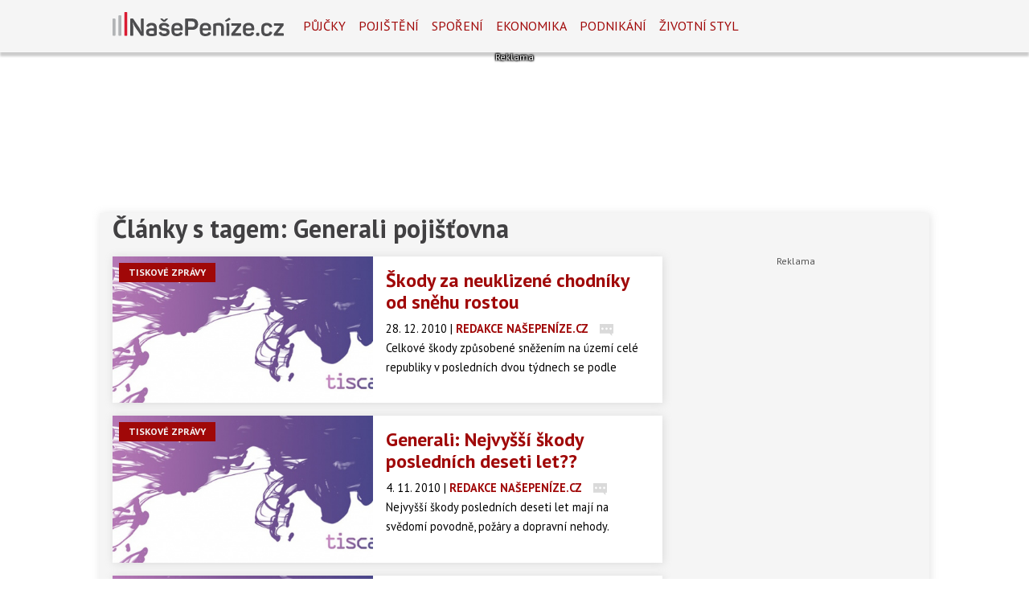

--- FILE ---
content_type: text/html; charset=utf-8
request_url: https://www.nasepenize.cz/clanky/tag/generali-pojistovna
body_size: 19283
content:
<!DOCTYPE html>
<html lang="cs" class="">
<head>
	<meta charset="UTF-8">
	<title>Články s tagem: Generali pojišťovna | NašePeníze.cz</title>
	<meta http-equiv="x-ua-compatible" content="IE=edge">
	<meta name="robots" content="index, follow, max-image-preview:large, max-snippet:-1, max-video-preview:-1">
	<meta name="viewport" content="width=device-width, initial-scale=1">
	<meta name="keywords" content="finance, kurzy, ekonomika, peníze, burza, burzy, krize, akcie, cenné papíry, krach, firmy, rozpočet, důchody, daně, finanční kalkulačky, pojištění, spoření">
	<meta name="description" content="Finance a vše co s nimi souvisí. Aktuální zprávy z ekonomiky, světa peněz a státních financí. Sledujeme burzy, akciové trhy, veřejné rozpočty, důchody i daně.">
	<meta property="og:site_name" content="NašePeníze.cz" >
	<meta property="og:title" content="Články s tagem: Generali pojišťovna | NašePeníze.cz">
	<meta property="og:description" content="Finance a vše co s nimi souvisí. Aktuální zprávy z ekonomiky, světa peněz a státních financí. Sledujeme burzy, akciové trhy, veřejné rozpočty, důchody i daně.">
	<meta property="og:type" content="website">
	<meta property="og:url" content="https://www.nasepenize.cz/clanky/tag/generali-pojistovna">
	<meta property="og:image" content="https://www.nasepenize.cz/public/images/nasepenize-fb-share.jpg">
	<meta property="og:image:secure_url" content="https://www.nasepenize.cz/public/images/nasepenize-fb-share.jpg">
	<meta property="og:image:width" content="1024" >
	<meta property="og:image:height" content="576" >
    <meta property="og:image:type" content="image/jpeg">
	<meta property="og:locale" content="cs_CZ">
	<meta name="twitter:site" content="NašePeníze.cz">
	<meta name="twitter:creator" content="NašePeníze.cz">
	<link rel="hub" href="https://feeds.feedburner.com/">
	<link rel="alternate" type="application/rss+xml" title="NašePeníze.cz RSS Feed" href="https://feeds.feedburner.com/tiscali-nasepenize">
	<link rel="canonical" href="https://www.nasepenize.cz/clanky/tag/generali-pojistovna">
	<link rel="stylesheet" href="https://www.nasepenize.cz/public/assets/app.min.css?v0.0.49">
	<script defer 
		id="app-bundle" 
		data-environment="production" 
		data-version="v0.0.49" 
		src="https://www.nasepenize.cz/public/assets/app.min.js?v0.0.49">
	</script>
	
<script>
	window.TISCALI_NAV_SETTINGS = {
		mobileScrollDownHide: true,
		user: {
			service: "nasepenize",
		},
	};
</script>

	<link href="https://fonts.googleapis.com/css?family=Overpass&amp;subset=latin-ext" rel="stylesheet">
<link rel="stylesheet" href="//cdn-static.tiscali.cz/tiscali-nav/tiscali-nav.css?v1753173633161">
<script src="//cdn-static.tiscali.cz/tiscali-nav/tiscali-nav.js?v1753173633161" defer></script>
	<meta name="theme-color" content="#ffffff">
	<link rel="previewimage" href="https://www.nasepenize.cz/public/images/nasepenize-fb-share.jpg">
	
		<script>
			Object.defineProperty(window, "tsVideoConfig", { value: {}, configurable: false });
			Object.defineProperties(window.tsVideoConfig, {
				dispatcherUrl: {
					value: "https://holly.tiscali.cz/api/video_dispatcher/",
					configurable: false,
					writable: false,
				},
				relatedUrl: {
					value: "https://holly.tiscali.cz/api/video_dispatcher/?more=1&category={{category}}&orderBy=published",
					configurable: false,
					writable: false,
				},
				visitVideoUrl: {
					value: "https://holly.tiscali.cz/api/video_visit/",
					configurable: false,
					writable: false,
				},
				adTagUrl: {
					value: undefined,
					configurable: false,
					writable: false,
				},
				blankAdTagUrl: {
					value: undefined,
					configurable: false,
					writable: false,
				},
				showAdvert: {
					value: true,
					configurable: false,
					writable: false,
				},
			});
		</script>
		
	
	<link rel="shortcut icon" type="image/x-icon" href="https://hp.timg.cz/img/fav/nasepenize/favicon.ico" />
	<meta name="msapplication-TileColor" content="#FFFFFF" />
	


	
	
		<meta property="fb:app_id" content="129867660376393">
		<meta property="fb:page_id" content="119778841394355">
	

	
	<script>
		(function(i,s,o,g,r,a,m){i['GoogleAnalyticsObject']=r;i[r]=i[r]||function(){
		(i[r].q=i[r].q||[]).push(arguments)},i[r].l=1*new Date();a=s.createElement(o),
		m=s.getElementsByTagName(o)[0];a.async=1;a.src=g;m.parentNode.insertBefore(a,m)
		})(window,document,'script','//www.google-analytics.com/analytics.js','ga');

		ga('create', 'UA-1385352-4', 'auto');
		ga('require', 'displayfeatures');
		ga('send', 'pageview');
	</script>
	
	<script async src="https://www.googletagmanager.com/gtag/js?id=G-ZCCQNLX6DG"></script>
	<script>
		window.dataLayer = window.dataLayer || [];
		function gtag(){dataLayer.push(arguments);}
		gtag('js', new Date());
		gtag('config', 'G-ZCCQNLX6DG');
	</script>
	

	<script src="https://cdn-static.tiscali.cz/general/ga-events.js?v0.0.53"></script>

	<script>(function(){/*

	Copyright The Closure Library Authors.
	SPDX-License-Identifier: Apache-2.0
	*/
	'use strict';var g=function(a){var b=0;return function(){return b<a.length?{done:!1,value:a[b++]}:{done:!0}}},l=this||self,m=/^[\w+/_-]+[=]{0,2}$/,p=null,q=function(){},r=function(a){var b=typeof a;if("object"==b)if(a){if(a instanceof Array)return"array";if(a instanceof Object)return b;var c=Object.prototype.toString.call(a);if("[object Window]"==c)return"object";if("[object Array]"==c||"number"==typeof a.length&&"undefined"!=typeof a.splice&&"undefined"!=typeof a.propertyIsEnumerable&&!a.propertyIsEnumerable("splice"))return"array";
	if("[object Function]"==c||"undefined"!=typeof a.call&&"undefined"!=typeof a.propertyIsEnumerable&&!a.propertyIsEnumerable("call"))return"function"}else return"null";else if("function"==b&&"undefined"==typeof a.call)return"object";return b},u=function(a,b){function c(){}c.prototype=b.prototype;a.prototype=new c;a.prototype.constructor=a};var v=function(a,b){Object.defineProperty(l,a,{configurable:!1,get:function(){return b},set:q})};var y=function(a,b){this.b=a===w&&b||"";this.a=x},x={},w={};var aa=function(a,b){a.src=b instanceof y&&b.constructor===y&&b.a===x?b.b:"type_error:TrustedResourceUrl";if(null===p)b:{b=l.document;if((b=b.querySelector&&b.querySelector("script[nonce]"))&&(b=b.nonce||b.getAttribute("nonce"))&&m.test(b)){p=b;break b}p=""}b=p;b&&a.setAttribute("nonce",b)};var z=function(){return Math.floor(2147483648*Math.random()).toString(36)+Math.abs(Math.floor(2147483648*Math.random())^+new Date).toString(36)};var A=function(a,b){b=String(b);"application/xhtml+xml"===a.contentType&&(b=b.toLowerCase());return a.createElement(b)},B=function(a){this.a=a||l.document||document};B.prototype.appendChild=function(a,b){a.appendChild(b)};var C=function(a,b,c,d,e,f){try{var k=a.a,h=A(a.a,"SCRIPT");h.async=!0;aa(h,b);k.head.appendChild(h);h.addEventListener("load",function(){e();d&&k.head.removeChild(h)});h.addEventListener("error",function(){0<c?C(a,b,c-1,d,e,f):(d&&k.head.removeChild(h),f())})}catch(n){f()}};var ba=l.atob("aHR0cHM6Ly93d3cuZ3N0YXRpYy5jb20vaW1hZ2VzL2ljb25zL21hdGVyaWFsL3N5c3RlbS8xeC93YXJuaW5nX2FtYmVyXzI0ZHAucG5n"),ca=l.atob("WW91IGFyZSBzZWVpbmcgdGhpcyBtZXNzYWdlIGJlY2F1c2UgYWQgb3Igc2NyaXB0IGJsb2NraW5nIHNvZnR3YXJlIGlzIGludGVyZmVyaW5nIHdpdGggdGhpcyBwYWdlLg=="),da=l.atob("RGlzYWJsZSBhbnkgYWQgb3Igc2NyaXB0IGJsb2NraW5nIHNvZnR3YXJlLCB0aGVuIHJlbG9hZCB0aGlzIHBhZ2Uu"),ea=function(a,b,c){this.b=a;this.f=new B(this.b);this.a=null;this.c=[];this.g=!1;this.i=b;this.h=c},F=function(a){if(a.b.body&&!a.g){var b=
	function(){D(a);l.setTimeout(function(){return E(a,3)},50)};C(a.f,a.i,2,!0,function(){l[a.h]||b()},b);a.g=!0}},D=function(a){for(var b=G(1,5),c=0;c<b;c++){var d=H(a);a.b.body.appendChild(d);a.c.push(d)}b=H(a);b.style.bottom="0";b.style.left="0";b.style.position="fixed";b.style.width=G(100,110).toString()+"%";b.style.zIndex=G(2147483544,2147483644).toString();b.style["background-color"]=I(249,259,242,252,219,229);b.style["box-shadow"]="0 0 12px #888";b.style.color=I(0,10,0,10,0,10);b.style.display=
	"flex";b.style["justify-content"]="center";b.style["font-family"]="Roboto, Arial";c=H(a);c.style.width=G(80,85).toString()+"%";c.style.maxWidth=G(750,775).toString()+"px";c.style.margin="24px";c.style.display="flex";c.style["align-items"]="flex-start";c.style["justify-content"]="center";d=A(a.f.a,"IMG");d.className=z();d.src=ba;d.style.height="24px";d.style.width="24px";d.style["padding-right"]="16px";var e=H(a),f=H(a);f.style["font-weight"]="bold";f.textContent=ca;var k=H(a);k.textContent=da;J(a,
	e,f);J(a,e,k);J(a,c,d);J(a,c,e);J(a,b,c);a.a=b;a.b.body.appendChild(a.a);b=G(1,5);for(c=0;c<b;c++)d=H(a),a.b.body.appendChild(d),a.c.push(d)},J=function(a,b,c){for(var d=G(1,5),e=0;e<d;e++){var f=H(a);b.appendChild(f)}b.appendChild(c);c=G(1,5);for(d=0;d<c;d++)e=H(a),b.appendChild(e)},G=function(a,b){return Math.floor(a+Math.random()*(b-a))},I=function(a,b,c,d,e,f){return"rgb("+G(Math.max(a,0),Math.min(b,255)).toString()+","+G(Math.max(c,0),Math.min(d,255)).toString()+","+G(Math.max(e,0),Math.min(f,
	255)).toString()+")"},H=function(a){a=A(a.f.a,"DIV");a.className=z();return a},E=function(a,b){0>=b||null!=a.a&&0!=a.a.offsetHeight&&0!=a.a.offsetWidth||(fa(a),D(a),l.setTimeout(function(){return E(a,b-1)},50))},fa=function(a){var b=a.c;var c="undefined"!=typeof Symbol&&Symbol.iterator&&b[Symbol.iterator];b=c?c.call(b):{next:g(b)};for(c=b.next();!c.done;c=b.next())(c=c.value)&&c.parentNode&&c.parentNode.removeChild(c);a.c=[];(b=a.a)&&b.parentNode&&b.parentNode.removeChild(b);a.a=null};var ia=function(a,b,c,d,e){var f=ha(c),k=function(n){n.appendChild(f);l.setTimeout(function(){f?(0!==f.offsetHeight&&0!==f.offsetWidth?b():a(),f.parentNode&&f.parentNode.removeChild(f)):a()},d)},h=function(n){document.body?k(document.body):0<n?l.setTimeout(function(){h(n-1)},e):b()};h(3)},ha=function(a){var b=document.createElement("div");b.className=a;b.style.width="1px";b.style.height="1px";b.style.position="absolute";b.style.left="-10000px";b.style.top="-10000px";b.style.zIndex="-10000";return b};var K={},L=null;var M=function(){},N="function"==typeof Uint8Array,O=function(a,b){a.b=null;b||(b=[]);a.j=void 0;a.f=-1;a.a=b;a:{if(b=a.a.length){--b;var c=a.a[b];if(!(null===c||"object"!=typeof c||Array.isArray(c)||N&&c instanceof Uint8Array)){a.g=b-a.f;a.c=c;break a}}a.g=Number.MAX_VALUE}a.i={}},P=[],Q=function(a,b){if(b<a.g){b+=a.f;var c=a.a[b];return c===P?a.a[b]=[]:c}if(a.c)return c=a.c[b],c===P?a.c[b]=[]:c},R=function(a,b,c){a.b||(a.b={});if(!a.b[c]){var d=Q(a,c);d&&(a.b[c]=new b(d))}return a.b[c]};
	M.prototype.h=N?function(){var a=Uint8Array.prototype.toJSON;Uint8Array.prototype.toJSON=function(){var b;void 0===b&&(b=0);if(!L){L={};for(var c="ABCDEFGHIJKLMNOPQRSTUVWXYZabcdefghijklmnopqrstuvwxyz0123456789".split(""),d=["+/=","+/","-_=","-_.","-_"],e=0;5>e;e++){var f=c.concat(d[e].split(""));K[e]=f;for(var k=0;k<f.length;k++){var h=f[k];void 0===L[h]&&(L[h]=k)}}}b=K[b];c=[];for(d=0;d<this.length;d+=3){var n=this[d],t=(e=d+1<this.length)?this[d+1]:0;h=(f=d+2<this.length)?this[d+2]:0;k=n>>2;n=(n&
	3)<<4|t>>4;t=(t&15)<<2|h>>6;h&=63;f||(h=64,e||(t=64));c.push(b[k],b[n],b[t]||"",b[h]||"")}return c.join("")};try{return JSON.stringify(this.a&&this.a,S)}finally{Uint8Array.prototype.toJSON=a}}:function(){return JSON.stringify(this.a&&this.a,S)};var S=function(a,b){return"number"!==typeof b||!isNaN(b)&&Infinity!==b&&-Infinity!==b?b:String(b)};M.prototype.toString=function(){return this.a.toString()};var T=function(a){O(this,a)};u(T,M);var U=function(a){O(this,a)};u(U,M);var ja=function(a,b){this.c=new B(a);var c=R(b,T,5);c=new y(w,Q(c,4)||"");this.b=new ea(a,c,Q(b,4));this.a=b},ka=function(a,b,c,d){b=new T(b?JSON.parse(b):null);b=new y(w,Q(b,4)||"");C(a.c,b,3,!1,c,function(){ia(function(){F(a.b);d(!1)},function(){d(!0)},Q(a.a,2),Q(a.a,3),Q(a.a,1))})};var la=function(a,b){V(a,"internal_api_load_with_sb",function(c,d,e){ka(b,c,d,e)});V(a,"internal_api_sb",function(){F(b.b)})},V=function(a,b,c){a=l.btoa(a+b);v(a,c)},W=function(a,b,c){for(var d=[],e=2;e<arguments.length;++e)d[e-2]=arguments[e];e=l.btoa(a+b);e=l[e];if("function"==r(e))e.apply(null,d);else throw Error("API not exported.");};var X=function(a){O(this,a)};u(X,M);var Y=function(a){this.h=window;this.a=a;this.b=Q(this.a,1);this.f=R(this.a,T,2);this.g=R(this.a,U,3);this.c=!1};Y.prototype.start=function(){ma();var a=new ja(this.h.document,this.g);la(this.b,a);na(this)};
	var ma=function(){var a=function(){if(!l.frames.googlefcPresent)if(document.body){var b=document.createElement("iframe");b.style.display="none";b.style.width="0px";b.style.height="0px";b.style.border="none";b.style.zIndex="-1000";b.style.left="-1000px";b.style.top="-1000px";b.name="googlefcPresent";document.body.appendChild(b)}else l.setTimeout(a,5)};a()},na=function(a){var b=Date.now();W(a.b,"internal_api_load_with_sb",a.f.h(),function(){var c;var d=a.b,e=l[l.btoa(d+"loader_js")];if(e){e=l.atob(e);
	e=parseInt(e,10);d=l.btoa(d+"loader_js").split(".");var f=l;d[0]in f||"undefined"==typeof f.execScript||f.execScript("var "+d[0]);for(;d.length&&(c=d.shift());)d.length?f[c]&&f[c]!==Object.prototype[c]?f=f[c]:f=f[c]={}:f[c]=null;c=Math.abs(b-e);c=1728E5>c?0:c}else c=-1;0!=c&&(W(a.b,"internal_api_sb"),Z(a,Q(a.a,6)))},function(c){Z(a,c?Q(a.a,4):Q(a.a,5))})},Z=function(a,b){a.c||(a.c=!0,a=new l.XMLHttpRequest,a.open("GET",b,!0),a.send())};(function(a,b){l[a]=function(c){for(var d=[],e=0;e<arguments.length;++e)d[e-0]=arguments[e];l[a]=q;b.apply(null,d)}})("__d3lUW8vwsKlB__",function(a){"function"==typeof window.atob&&(a=window.atob(a),a=new X(a?JSON.parse(a):null),(new Y(a)).start())});}).call(this);

	window.__d3lUW8vwsKlB__("[base64]");</script>
	<script async src="//pahtmb.tech/c/nasepenize.cz.js"></script>



	
		<script async defer src="https://cdn.performax.cz/yi/openwrap/openwrap_4228_tiscali.js"></script>
	
</head>
<body class="" style="background: #fff;">


<header class="header">
	
		
			

<div class="fixed-top main-menu mh-100 " id="main-menu">
	<nav
		class="navbar navbar-expand-xl navbar-light noselect bg-content">
		<div class="container-fluid">
			
	<h1 class="home-btn navbar-brand order-0">
	<a href="https://www.nasepenize.cz/" class="home-link" title="NašePeníze.cz">
		<svg xmlns="http://www.w3.org/2000/svg" xml:space="preserve" height="30" 
		style="shape-rendering:geometricPrecision; text-rendering:geometricPrecision; image-rendering:optimizeQuality; fill-rule:evenodd; clip-rule:evenodd"
		viewBox="0 0 317.23 44.62" xmlns:xlink="http://www.w3.org/1999/xlink" class="logo mb-1"><g id="svg-logo-nasepenize">
			<path fill="#b2b4b6" d="M1.13 12h2.92a1.42 1.42 0 011.42 1.42v29.11a1.42 1.42 0 01-1.42 1.42H1.42A1.42 1.42 0 010 42.53v-29.4A1.13 1.13 0 011.13 12zM12.07 6H15a1.42 1.42 0 011.4 1.42v35.11a1.42 1.42 0 01-1.4 1.42h-2.65a1.42 1.42 0 01-1.42-1.42V7.13A1.13 1.13 0 0112.07 6z"/>
			<path fill="#da1b32" d="M23 0h2.92a1.42 1.42 0 011.42 1.42v41.11a1.42 1.42 0 01-1.42 1.42h-2.63a1.42 1.42 0 01-1.42-1.42V1.13A1.13 1.13 0 0123 0z"/>
			<path fill="#4d4d4f" d="M57.87 13.53v28.89c0 1.12-.36 1.53-1.53 1.53h-2.56a1.45 1.45 0 01-1.49-.77l-11-16.29a44.62 44.62 0 01-3.69-7.56h-.27a56.41 56.41 0 011 9v14.09c0 1.12-.41 1.53-1.53 1.53h-2.42c-1.17 0-1.57-.41-1.57-1.53V13.53c0-1.13.4-1.53 1.57-1.53H37a1.55 1.55 0 011.48.72l10.94 16.2a44.41 44.41 0 013.78 7.65h.27a56 56 0 01-1-9.09V13.53c0-1.13.4-1.53 1.53-1.53h2.38c1.13 0 1.49.4 1.49 1.53zM72.26 20c7.38 0 9.63 4 9.63 9.27v11.62c0 1.57-.36 2-1.62 2.56a21.78 21.78 0 01-8.1 1.17c-8 0-10-2.61-10-7.29 0-5.4 3-7.24 10.21-7.24 1.76 0 3.56.18 4.32.22v-1.26c0-2.83-1.12-4.45-4.5-4.45-2.25 0-3.78.72-4.72 2.16-.63.94-.9 1.08-1.94.67l-1.8-.76c-1-.45-1.3-1-.76-2 1.5-2.95 4.6-4.67 9.28-4.67zm-.49 14.4c-3.42 0-4.32 1.08-4.32 2.93s.72 3 4.23 3a21.56 21.56 0 004.5-.36c.36-.13.49-.22.49-.63v-4.75c-.94-.05-3.15-.23-4.9-.23zM95.28 20c5.22 0 8.19 1.89 9.63 4.82.54 1 .27 1.57-.72 2l-2 .81c-1 .45-1.3.32-1.89-.63-.76-1.35-2-2.34-4.86-2.34s-4.23.81-4.23 2.43c0 2.12 1.8 2.48 5.27 2.79 5.35.54 9.18 1.76 9.18 7.25 0 4.41-3.33 7.51-9.72 7.51-5.31 0-8.69-1.93-10-5.44-.36-1-.13-1.53.9-1.89l2-.63c.9-.32 1.39-.18 1.84.85C91.36 39.27 93 40 95.73 40c3.19 0 4.77-.9 4.77-2.66 0-2.11-1.76-2.52-5.4-2.88-4.41-.46-9.1-1.4-9.1-7.25 0-4.28 3.07-7.21 9.28-7.21zm7-7l-4.14 4c-1.02 1-1.29 1-2.23 1h-.5A2.5 2.5 0 0193 17l-4.14-4c-.45-.49-.45-1 .59-1h1.71c1 0 1.3.05 1.93.72L95.55 15l2.34-2.3c.54-.63.94-.72 2-.72h1.8c1.06.02 1.1.47.61 1.02zM119.65 20c7.16 0 10.4 4.14 10.4 9.32V32c0 1.17-.45 1.94-2 1.94h-13.62v1.66c0 2.93 1.85 4.5 5.13 4.5 2.66 0 4.37-.9 5.31-2.38.72-1 1.22-1.13 2.3-.54l1.57.85c1 .5 1.17 1.26.54 2.25-1.62 2.66-4.63 4.32-9.72 4.32-7.38 0-10.35-4.09-10.35-9.63v-5.29c0-6.25 3.65-9.68 10.44-9.68zm0 4.41c-3.37 0-5.22 1.67-5.22 4.59v1h10.4v-1c0-3-1.76-4.63-5.18-4.63zM158.55 22.44c0 6.52-4.09 10.39-10.62 10.39h-7.83v9.59c0 1.12-.4 1.53-1.52 1.53H136c-1.17 0-1.58-.41-1.58-1.53V13.53c0-1.13.41-1.53 1.58-1.53h11.92c6.49 0 10.63 3.91 10.63 10.44zm-5.94 0c0-3.24-1.93-5.18-5.22-5.18h-7.29v10.31h7.29c3.29 0 5.22-1.89 5.22-5.13zM172.13 20c7.16 0 10.4 4.14 10.4 9.32V32c0 1.17-.45 1.94-2 1.94h-13.61v1.66c0 2.93 1.84 4.5 5.13 4.5 2.65 0 4.36-.9 5.3-2.38.73-1 1.22-1.13 2.3-.54l1.57.85c1 .5 1.17 1.26.54 2.25-1.62 2.66-4.63 4.32-9.71 4.32-7.38 0-10.35-4.09-10.35-9.63v-5.29c0-6.25 3.64-9.68 10.43-9.68zm0 4.41c-3.37 0-5.21 1.67-5.21 4.59v1h10.39v-1c0-3-1.76-4.63-5.18-4.63zM197.06 20c6.39 0 9.36 3.33 9.36 9.05v13.5c0 1-.36 1.4-1.39 1.4h-2.48c-1 0-1.35-.36-1.35-1.4V29.14c0-3-1.62-4.41-4.9-4.41a15.9 15.9 0 00-4.32.59.47.47 0 00-.32.45v16.78c0 1-.31 1.4-1.35 1.4h-2.47c-1 0-1.4-.36-1.4-1.4V24.06a2.25 2.25 0 011.76-2.57 23 23 0 018.86-1.49zM217.1 11.28l1.17 1.44c.63.81.68 1.17-.22 1.53l-6.75 3.24c-.86.36-1.4.45-1.76 0l-.63-.81c-.58-.76-.58-1.08.09-1.48l5.58-4c.86-.55 1.8-.78 2.52.08zM216.2 22v20.55c0 1-.31 1.4-1.35 1.4h-2.47c-1 0-1.4-.36-1.4-1.4V22c0-1 .36-1.35 1.4-1.35h2.47c1.04-.01 1.35.35 1.35 1.35zM238.46 40.62v1.93c0 1-.32 1.4-1.35 1.4h-15.75c-1 0-1.4-.36-1.4-1.4v-1.93a1.63 1.63 0 01.5-1.4l11-13.86h-9.9c-1 0-1.39-.36-1.39-1.39V22c0-1 .36-1.35 1.39-1.35h15.3c1 0 1.35.31 1.35 1.35v2a1.94 1.94 0 01-.49 1.48l-11.1 13.74h10.49c1.03 0 1.35.36 1.35 1.4zM252 20c7.15 0 10.39 4.14 10.39 9.32V32c0 1.17-.45 1.94-2 1.94h-13.66v1.66c0 2.93 1.84 4.5 5.13 4.5 2.65 0 4.36-.9 5.31-2.38.72-1 1.21-1.13 2.29-.54l1.58.85c1 .5 1.17 1.26.54 2.25-1.62 2.66-4.64 4.32-9.72 4.32-7.38 0-10.35-4.09-10.35-9.63v-5.29c0-6.25 3.64-9.68 10.49-9.68zm0 4.41c-3.38 0-5.22 1.67-5.22 4.59v1h10.39v-1c-.05-3-1.8-4.63-5.17-4.63zM272 41v.4c0 2.21-.67 2.88-2.87 2.88h-.32c-2.2 0-2.88-.67-2.88-2.88V41c0-2.16.68-2.88 2.88-2.88h.32c2.2-.02 2.87.7 2.87 2.88zM286 20c5.35 0 8.5 2.52 9.63 5.9.36 1.12 0 1.62-1 2l-2 .63c-1.08.45-1.58.14-2-.94-.72-1.89-2.25-3-4.91-3-3.24 0-4.9 1.58-4.9 4.41v6.66c0 2.79 1.66 4.41 4.9 4.41 2.61 0 4.19-1.17 4.91-3.1.4-1.08.9-1.26 2-.9l2 .58c1 .41 1.4.9 1 2-1.49 3.82-4.59 6-10 6-6.84 0-9.94-3.51-9.94-9.22v-6.24C275.62 23.47 278.9 20 286 20zM317.23 40.62v1.93c0 1-.31 1.4-1.35 1.4h-15.75c-1 0-1.39-.36-1.39-1.4v-1.93a1.65 1.65 0 01.49-1.4l11-13.86h-9.9c-1 0-1.4-.36-1.4-1.39V22c0-1 .36-1.35 1.4-1.35h15.3c1 0 1.35.31 1.35 1.35v2a1.91 1.91 0 01-.5 1.48L305.4 39.22h10.48c1.04 0 1.35.36 1.35 1.4z"/>
		</g></svg>
	</a>
	<span class="logo-alt">Články s tagem: Generali pojišťovna | NašePeníze.cz</span>
</h1>


			<div class="mr-auto me-auto order-1 order-xl-2"></div>

			
			<form id="nav-search-form" action="https://www.nasepenize.cz/hledani/" method="GET" autocomplete="off"
				class="search-form form-inline">
				<div class="form-group m-0 search-bar mr-3 me-3">
					<input type="text" class="form-control w-100 search-input" name="q"
						placeholder="Zadejte hledaný výraz..." value="">
					<ul class="search-autocomplete d-none" data-suggest-url="https://www.nasepenize.cz/hledani/ajax/suggest/">
					</ul>
				</div>
			</form>
			<button class="search-btn btn-nav navbar-toggler d-block invisible order-4 order-xl-5 ga-click" type="button"
				aria-controls="nav-search-form" aria-expanded="false" aria-label="Přepnout hledání" data-ga-category="navigation" 
				data-ga-action="nav-search-toggle">
				
					<svg class="search-logo" xmlns="http://www.w3.org/2000/svg" fill-rule="evenodd" clip-rule="evenodd" image-rendering="optimizeQuality" shape-rendering="geometricPrecision" text-rendering="geometricPrecision" viewBox="0 0 937 937">
  <defs/>
  <path class="search-logo-path" fill="#ccc" d="M602 526l175 176-5 9c-14 28-37 52-65 65l-9 5-175-174c-37 23-79 35-123 35-130 0-236-106-236-236s106-236 236-236 236 106 236 236c0 42-11 84-33 120zm-59-119c0-79-64-144-144-144-79 0-144 64-144 144 0 79 64 144 144 144 79 0 144-64 144-144z"/>
  <path fill="none" d="M0 0h937v937H0z"/>
</svg>

					<svg class="close-logo" xmlns="http://www.w3.org/2000/svg" fill-rule="evenodd" clip-rule="evenodd" image-rendering="optimizeQuality" shape-rendering="geometricPrecision" text-rendering="geometricPrecision" viewBox="0 0 625 625">
  <defs/>
  <path class="close-logo-path" fill="#ccc" d="M256 313l-99-99 5-10c9-18 24-33 42-42l10-5 100 100 100-100 10 5c18 9 33 24 42 42l5 10-99 99 99 99-5 10c-9 18-24 33-42 42l-10 5-100-100-100 100-10-5c-18-9-33-24-42-42l-5-10 99-99z"/>
  <path fill="none" d="M0 0h625v625H0z"/>
</svg>

				
			</button>
			

			
	
			<button class="user-btn dropdown-toggle btn-nav d-block invisible navbar-toggler order-4 order-xl-5 ga-click" type="button"
				data-toggle="collapse" data-bs-toggle="collapse" data-target="#tiscali-user" data-bs-target="#tiscali-user" aria-controls="tiscali-user" aria-expanded="false"
				aria-label="Přepnout navigaci" data-ga-category="navigation" data-ga-action="nav-user-toggle">
				<svg class="user-logo" xmlns="http://www.w3.org/2000/svg" fill-rule="evenodd" clip-rule="evenodd" image-rendering="optimizeQuality" shape-rendering="geometricPrecision" text-rendering="geometricPrecision" viewBox="0 0 2494 2494">
  <defs/>
  <path class="user-logo-path" fill="#ccc" d="M773 830c0-262 213-474 474-474 262 0 474 213 474 474 0 262-213 474-474 474-262 0-474-213-474-474zM457 2119c0-388 355-703 791-703s791 315 791 703c-511 26-1069 26-1580 0h-2z"/>
  <path fill="none" d="M0 0h2494v2494H0z"/>
</svg>

			</button>
			


			<button class="navbar-toggler main-toggler order-last order-last btn-nav collapsed invisible ga-click" type="button" data-toggle="collapse" data-bs-toggle="collapse"
				data-target="#navbar-target" data-bs-target="#navbar-target" aria-controls="navbar-target" aria-expanded="false" aria-label="Toggle navigation" 
				data-ga-category="navigation" data-ga-action="nav-menu-toggle">
				
					<svg class="hamburger-logo" xmlns="http://www.w3.org/2000/svg" fill-rule="evenodd" clip-rule="evenodd" image-rendering="optimizeQuality" shape-rendering="geometricPrecision" text-rendering="geometricPrecision" viewBox="0 0 1073 1073">
  <defs/>
  <path class="hamburger-logo-path" fill="#ccc" d="M198 706c-11 37-11 77 0 113h676c11-37 11-77 0-113H198zm0-226c-11 37-11 77 0 113h676c11-37 11-77 0-113H198zm0-226c-11 37-11 77 0 113h676c11-37 11-77 0-113H198z"/>
  <path fill="none" d="M0 0h1073v1073H0z"/>
</svg>

					<svg class="close-logo" xmlns="http://www.w3.org/2000/svg" fill-rule="evenodd" clip-rule="evenodd" image-rendering="optimizeQuality" shape-rendering="geometricPrecision" text-rendering="geometricPrecision" viewBox="0 0 625 625">
  <defs/>
  <path class="close-logo-path" fill="#ccc" d="M256 313l-99-99 5-10c9-18 24-33 42-42l10-5 100 100 100-100 10 5c18 9 33 24 42 42l5 10-99 99 99 99-5 10c-9 18-24 33-42 42l-10 5-100-100-100 100-10-5c-18-9-33-24-42-42l-5-10 99-99z"/>
  <path fill="none" d="M0 0h625v625H0z"/>
</svg>

				
			</button>

			<button class="tiscali-dropdown-btn dropdown-toggle btn-nav d-block invisible navbar-toggler order-4 order-xl-5 ga-click"
				type="button" data-toggle="collapse" data-bs-toggle="collapse" data-target="#tiscali-nav" data-bs-target="#tiscali-nav" aria-controls="tiscali-nav" aria-expanded="false" 
				aria-label="Přepnout navigaci" data-ga-category="navigation" data-ga-action="nav-sites-toggle">
				<svg class="tiscali-logo" xmlns="http://www.w3.org/2000/svg" fill-rule="evenodd" clip-rule="evenodd" image-rendering="optimizeQuality" shape-rendering="geometricPrecision" text-rendering="geometricPrecision" viewBox="0 0 3764 3764">
  <defs/>
  <path class="tiscali-logo-path" fill="#ccc" d="M986 510h653c-6 16-11 32-15 49l-85 317-55-15c-33-9-67-16-100-22h-4c-145-18-250 48-288 190-51 192 88 296 257 341l55 15-256 955c-24 91-54 201-61 295-8 110 11 219 63 316 77 144 196 241 338 304H987c-262 0-476-214-476-476V987c0-262 214-476 476-476zm1165 0h627c262 0 476 214 476 476v1792c0 262-214 476-476 476h-286c90-74 162-166 193-281 19-70 9-139-29-201-37-62-92-103-162-122-132-35-236 19-305 133-19 32-50 73-88 84-35 6-109-12-141-21l-192-51c-45-12-138-42-151-96-9-38 28-181 38-220l257-959 564 151c32 9 65 14 98 17 146 21 256-39 295-184 12-46 16-95 2-141v-2c-37-114-151-169-258-198l-564-151 85-317c17-63 25-127 18-185z"/>
  <path fill="none" d="M0 0h3764v3764H0z"/>
</svg>

			</button>

			<div class="collapse navbar-collapse order-last order-xl-1 service-menu"
				id="navbar-target" data-parent="#main-menu" data-bs-parent="#main-menu">
				<ul class="navbar-nav text-uppercase 
mr-auto
">
					
	
		<li class="nav-item">
			<a class="nav-link text-uppercase"
				href="https://www.nasepenize.cz/pujcky"
				data-ga-category="navigation"
				data-ga-action="nav-link"
				title="Kategorie Půjčky">Půjčky</a>
		</li>
	
		<li class="nav-item">
			<a class="nav-link text-uppercase"
				href="https://www.nasepenize.cz/pojisteni"
				data-ga-category="navigation"
				data-ga-action="nav-link"
				title="Kategorie Pojištění">Pojištění</a>
		</li>
	
		<li class="nav-item">
			<a class="nav-link text-uppercase"
				href="https://www.nasepenize.cz/sporeni"
				data-ga-category="navigation"
				data-ga-action="nav-link"
				title="Kategorie Spoření">Spoření</a>
		</li>
	
		<li class="nav-item">
			<a class="nav-link text-uppercase"
				href="https://www.nasepenize.cz/ekonomika"
				data-ga-category="navigation"
				data-ga-action="nav-link"
				title="Kategorie Ekonomika">Ekonomika</a>
		</li>
	
		<li class="nav-item">
			<a class="nav-link text-uppercase"
				href="https://www.nasepenize.cz/podnikani"
				data-ga-category="navigation"
				data-ga-action="nav-link"
				title="Kategorie Podnikání">Podnikání</a>
		</li>
	
		<li class="nav-item">
			<a class="nav-link text-uppercase"
				href="https://www.nasepenize.cz/zivotni-styl"
				data-ga-category="navigation"
				data-ga-action="nav-link"
				title="Kategorie Životní styl">Životní styl</a>
		</li>
	

				</ul>
			</div>
		</div>
		<div class="navbar-social-links">
			
		</div>
	</nav>
	<nav class="tiscali-nav">
		<ul class="navbar-nav collapse navbar-collapse" id="tiscali-nav"
			data-parent="#main-menu" data-bs-parent="#main-menu">
			
			
			
				<li class="nav-item">
					<a class="nav-link" href="https://www.tiscali.cz/" data-ga-category="external" data-ga-action="nav-link" title="Jeden z nejznámějších a nejdéle fungujících českých informačních portálů">
						<span class="icon-wrap">
							<span class="tiscali-icon icon-tiscali"></span>
						</span>
						<span class="icon-text">Tiscali.cz</span>
					</a>
				</li>
			
			
				<li class="nav-item">
					<a class="nav-link" href="https://zpravy.tiscali.cz/" data-ga-category="external" data-ga-action="nav-link" title="Kompletní denní zpravodajství z domova i ze zahraničí">
						<span class="icon-wrap">
							<span class="tiscali-icon icon-tiscali"></span>
						</span>
						<span class="icon-text">Zprávy</span>
					</a>
				</li>
			
			
				<li class="nav-item">
					<a class="nav-link" href="https://sport.tiscali.cz/" data-ga-category="external" data-ga-action="nav-link" title="Sportovní zprávy a videa z celého světa">
						<span class="icon-wrap">
							<span class="tiscali-icon icon-tiscali"></span>
						</span>
						<span class="icon-text">Sport</span>
					</a>
				</li>
			
			
				<li class="nav-item">
					<a class="nav-link" href="https://zeny.tiscali.cz/" data-ga-category="external" data-ga-action="nav-link" title="Magazín plný zajímavostí pro ženy">
						<span class="icon-wrap">
							<span class="tiscali-icon icon-tiscali"></span>
						</span>
						<span class="icon-text">Ženy</span>
					</a>
				</li>
			
			
				<li class="nav-item">
					<a class="nav-link" href="https://cestovani.tiscali.cz/" data-ga-category="external" data-ga-action="nav-link" title="V cestovatelské sekci Tiscali.cz nabízíme pro každého něco">
						<span class="icon-wrap">
							<span class="tiscali-icon icon-tiscali"></span>
						</span>
						<span class="icon-text">Cestování</span>
					</a>
				</li>
			
			
				<li class="nav-item">
					<a class="nav-link" href="https://games.tiscali.cz/" data-ga-category="external" data-ga-action="nav-link" title="Český herní web se zaměřením na počítačové hry a videohry">
						<span class="icon-wrap">
							<span class="tiscali-icon icon-games"></span>
						</span>
						<span class="icon-text">Games.cz</span>
					</a>
				</li>
			
			
				<li class="nav-item">
					<a class="nav-link" href="https://www.profigamers.cz/" data-ga-category="external" data-ga-action="nav-link" title="Web věnovaný esportu a esportovým hrám">
						<span class="icon-wrap">
							<span class="tiscali-icon icon-profigamers"></span>
						</span>
						<span class="icon-text">Profigamers.cz</span>
					</a>
				</li>
			
			
				<li class="nav-item">
					<a class="nav-link" href="https://www.zestolu.cz/" data-ga-category="external" data-ga-action="nav-link" title="ZeStolu.cz je zpravodajský a databázový web o deskových hrách, wargamingu a stolních hrách na hrdiny neboli TTRPG.">
						<span class="icon-wrap">
							<span class="tiscali-icon icon-zestolu"></span>
						</span>
						<span class="icon-text">ZeStolu.cz</span>
					</a>
				</li>
			
			
				<li class="nav-item">
					<a class="nav-link" href="https://www.osobnosti.cz/" data-ga-category="external" data-ga-action="nav-link" title="Největší databáze filmů a osobností">
						<span class="icon-wrap">
							<span class="tiscali-icon icon-osobnosti"></span>
						</span>
						<span class="icon-text">Osobnosti.cz</span>
					</a>
				</li>
			
			
				<li class="nav-item">
					<a class="nav-link" href="https://www.karaoketexty.cz/" data-ga-category="external" data-ga-action="nav-link" title="Na tomto serveru naleznete především texty písní českých a zahraničních interpretů">
						<span class="icon-wrap">
							<span class="tiscali-icon icon-karaoketexty"></span>
						</span>
						<span class="icon-text">Karaoketexty.cz</span>
					</a>
				</li>
			
			
				<li class="nav-item">
					<a class="nav-link" href="https://www.uschovna.cz/" data-ga-category="external" data-ga-action="nav-link" title="Posílejte soubory do 30 GB snadno, bezpečně a neomezenou rychlostí">
						<span class="icon-wrap">
							<span class="tiscali-icon icon-uschovna"></span>
						</span>
						<span class="icon-text">Úschovna.cz</span>
					</a>
				</li>
			
			
				<li class="nav-item">
					<a class="nav-link" href="https://nedd.tiscali.cz/" data-ga-category="external" data-ga-action="nav-link" title="Výběr zajímavostí a novinek ze světa vědy a vědeckého výzkumu">
						<span class="icon-wrap">
							<span class="tiscali-icon icon-nedd"></span>
						</span>
						<span class="icon-text">Nedd.cz</span>
					</a>
				</li>
			
			
				<li class="nav-item">
					<a class="nav-link" href="https://www.moulik.cz/" data-ga-category="external" data-ga-action="nav-link" title="Web o domácích mazlíčcích a volně žijících zvířatech z celého světa">
						<span class="icon-wrap">
							<span class="tiscali-icon icon-moulik"></span>
						</span>
						<span class="icon-text">Moulík.cz</span>
					</a>
				</li>
			
			
				<li class="nav-item">
					<a class="nav-link" href="https://www.fights.cz/" data-ga-category="external" data-ga-action="nav-link" title="Český sportovní web, který se zaměřuje na MMA">
						<span class="icon-wrap">
							<span class="tiscali-icon icon-fights"></span>
						</span>
						<span class="icon-text">Fights.cz</span>
					</a>
				</li>
			
			
				<li class="nav-item">
					<a class="nav-link" href="https://dokina.tiscali.cz/" data-ga-category="external" data-ga-action="nav-link" title="Dokina.cz nabízí nejpřehlednější program kin na českém internetu">
						<span class="icon-wrap">
							<span class="tiscali-icon icon-dokina"></span>
						</span>
						<span class="icon-text">Dokina.cz</span>
					</a>
				</li>
			
			
				<li class="nav-item">
					<a class="nav-link" href="https://czhity.tiscali.cz/" data-ga-category="external" data-ga-action="nav-link" title="Unikátní webový projekt, na kterém najdete texty, akordy, noty a bicí linky k největším českým hitům">
						<span class="icon-wrap">
							<span class="tiscali-icon icon-czhity"></span>
						</span>
						<span class="icon-text">CZhity.cz</span>
					</a>
				</li>
			
			
				<li class="nav-item">
					<a class="nav-link" href="https://www.nasepenize.cz/" data-ga-category="external" data-ga-action="nav-link" title="Finance a vše co s nimi souvisí">
						<span class="icon-wrap">
							<span class="tiscali-icon icon-nasepenize"></span>
						</span>
						<span class="icon-text">Našepeníze.cz</span>
					</a>
				</li>
			
			
				<li class="nav-item">
					<a class="nav-link" href="https://www.startupinsider.cz" data-ga-category="external" data-ga-action="nav-link" title="Web zaměřující se na startupy a dění kolem nich.">
						<span class="icon-wrap">
							<span class="tiscali-icon icon-startupinsider"></span>
						</span>
						<span class="icon-text">StartupInsider.cz</span>
					</a>
				</li>
			
			
		</ul>
	</nav>

	
	<nav class="tiscali-user container px-0">
		<div class="navbar-nav collapse navbar-collapse" id="tiscali-user" data-parent="#main-menu" data-bs-parent="#main-menu">
			<div class="user-box">
				<p class="text-center m-0 p-2"><i class="fa fa-spinner fa-pulse fa-3x fa-fw"></i></p>
			</div>
		</div>
	</nav>
	
</div>


		
	
	
		
	
		
	<div class="desktop-leader-top container-fluid bbtitle text-center p-0 d-none d-xl-block">
		
		<div id="desktop-leader-top"></div>
	</div>

	

	
</header>

<div id="page-start"></div>

<main class="main-content">
	

	<div id="article-list-view" class="container-fluid bg-content">
		<h2 class="category-heading h1">Články s tagem: Generali pojišťovna</h2>
		<div class="row small-gutters no-gutters-xs flex-xl-nowrap">
			<div class="col-xl col-xl-fixed-left">
				
				
	<div 
				class="article-list row no-gutters-xs lazy-load " 
				data-big_divider="4" 
				data-big_first="0" 
				
				data-url="/ajax/clanky"
				data-continue_index="2"
				data-tag_id="199656"
			>
		
			
	
	<div class="article-item media-article media-object media  col-12 media-row" data-id="261215">
		<div class="media-wrapper">
			<div class="media-image">
				<a href="https://www.nasepenize.cz/skody-za-neuklizene-chodniky-od-snehu-rostou-261215"
					title="Škody za neuklizené chodníky od sněhu rostou" 
					class="zoom-link"
					data-ga-category="article-list"
					data-ga-action="article-detail">
					<div class="image-wrapper ">
		<div class="image-overlay">
			<picture>
				 
	
	<source media="(min-width: 601px) and (max-width: 719px)" srcset="https://im.tiscali.cz/press/2012/10/08/38796-tiscali_cz-base_16x9.jpg.720?1588771715.0 1x,https://im.tiscali.cz/press/2012/10/08/38796-tiscali_cz-base_16x9.jpg.1440?1588771715.0 2x">
	
	<source media="(min-width: 433px) and (max-width: 600px)" srcset="https://im.tiscali.cz/press/2012/10/08/38796-tiscali_cz-base_16x9.jpg.576?1588771715.0 1x,https://im.tiscali.cz/press/2012/10/08/38796-tiscali_cz-base_16x9.jpg.1152?1588771715.0 2x">
	
	<source media="(max-width: 432px), (min-width: 720px)" srcset="https://im.tiscali.cz/press/2012/10/08/38796-tiscali_cz-base_16x9.jpg.432?1588771715.0 1x,https://im.tiscali.cz/press/2012/10/08/38796-tiscali_cz-base_16x9.jpg.864?1588771715.0 2x">
	

				 
	<img fetchpriority="high" 
		src="https://im.tiscali.cz/press/2012/10/08/38796-tiscali_cz-base_16x9.jpg.720?1588771715.0" 
		class="" 
		alt="Škody za neuklizené chodníky od sněhu rostou">

			</picture>
		</div>
	</div>
	

				</a>
			</div>
			
				
					
						<a href="/tiskove-zpravy"
							class="category-badge badge badge-lg badge-primary text-uppercase m-2"
							data-seo-name="tiskove-zpravy"
							data-ga-category="article-list"
							data-ga-action="kategorie-clanku"
							title="Tiskové zprávy">
							Tiskové zprávy
						</a>
					
				
			
			<div class="media-body">
				<h4 class="article-title title m-0">
					<a href="https://www.nasepenize.cz/skody-za-neuklizene-chodniky-od-snehu-rostou-261215"
						title="Škody za neuklizené chodníky od sněhu rostou"
						data-ga-category="article-list"
						data-ga-action="article-detail">
						Škody za neuklizené chodníky od sněhu rostou
					</a>
				</h4>
				<div class="article-info small">
					
					<span class="info-date" title="Publikováno 28. 12. 2010">
						28. 12. 2010
					</span>
					
					<span class="info-breaker text-nowrap">
						
						<span>|</span>
						<a href="/clanky/autor/redakce-nasepenize.cz"
							data-ga-category="article-list"
							data-ga-action="author-link"
							title="Redakce NašePeníze.cz"><strong class="text-uppercase">Redakce NašePeníze.cz</strong></a>
						
						
							
	<span class="disc-info no-comments ml-2" data-id="261215" data-service="nasepenize"> 
		<a href="https://diskuse.tiscali.cz/nasepenize/clanek/skody-za-neuklizene-chodniky-od-snehu-rostou-261215/" class="disc-link"
			data-ga-category="external"
			data-ga-action="article-discussion"
			title="Diskuze k článku">
		<svg xmlns="http://www.w3.org/2000/svg" xml:space="preserve" height="1em" 
		style="shape-rendering:geometricPrecision; text-rendering:geometricPrecision; image-rendering:optimizeQuality; fill-rule:evenodd; clip-rule:evenodd"
		viewBox="0 0 3603 3093" xmlns:xlink="http://www.w3.org/1999/xlink" class="comment-ico" fill=""><g id="svg-comment">
			<path d="M0 2409l2591 0 636 684 0 -684 376 0 0 -2409 -3603 0 0 2409zm2872 -1494c160,0 289,130 289,289 0,160 -130,289 -289,289 -160,0 -289,-130 -289,-289 0,-160 130,-289 289,-289zm-1071 0c160,0 289,130 289,289 0,160 -130,289 -289,289 -160,0 -289,-130 -289,-289 0,-160 130,-289 289,-289zm-1071 0c160,0 289,130 289,289 0,160 -130,289 -289,289 -160,0 -289,-130 -289,-289 0,-160 130,-289 289,-289z"/>
		</g></svg>
			<span class="disc-cnt "></span></a>
	</span>
	
						
					</span>
				</div>
				<div class="article-perex"> Celkové škody způsobené sněžením na území celé republiky v posledních dvou týdnech se podle odhadů likvidátorů pojišťovny Generali pohybují v řádech desítek milionů korun.
				</div>
			</div>
		</div>
	</div>
	

			
	
	<div class="article-item media-article media-object media  col-12 media-row" data-id="260906">
		<div class="media-wrapper">
			<div class="media-image">
				<a href="https://www.nasepenize.cz/generali-nejvyssi-skody-poslednich-deseti-let-260906"
					title="Generali: Nejvyšší škody posledních deseti let??" 
					class="zoom-link"
					data-ga-category="article-list"
					data-ga-action="article-detail">
					<div class="image-wrapper ">
		<div class="image-overlay">
			<picture>
				 
	
	<source media="(min-width: 601px) and (max-width: 719px)" srcset="https://im.tiscali.cz/press/2012/10/08/38796-tiscali_cz-base_16x9.jpg.720?1588771715.0 1x,https://im.tiscali.cz/press/2012/10/08/38796-tiscali_cz-base_16x9.jpg.1440?1588771715.0 2x">
	
	<source media="(min-width: 433px) and (max-width: 600px)" srcset="https://im.tiscali.cz/press/2012/10/08/38796-tiscali_cz-base_16x9.jpg.576?1588771715.0 1x,https://im.tiscali.cz/press/2012/10/08/38796-tiscali_cz-base_16x9.jpg.1152?1588771715.0 2x">
	
	<source media="(max-width: 432px), (min-width: 720px)" srcset="https://im.tiscali.cz/press/2012/10/08/38796-tiscali_cz-base_16x9.jpg.432?1588771715.0 1x,https://im.tiscali.cz/press/2012/10/08/38796-tiscali_cz-base_16x9.jpg.864?1588771715.0 2x">
	

				 
	<img fetchpriority="high" 
		src="https://im.tiscali.cz/press/2012/10/08/38796-tiscali_cz-base_16x9.jpg.720?1588771715.0" 
		class="" 
		alt="Generali: Nejvyšší škody posledních deseti let??">

			</picture>
		</div>
	</div>
	

				</a>
			</div>
			
				
					
						<a href="/tiskove-zpravy"
							class="category-badge badge badge-lg badge-primary text-uppercase m-2"
							data-seo-name="tiskove-zpravy"
							data-ga-category="article-list"
							data-ga-action="kategorie-clanku"
							title="Tiskové zprávy">
							Tiskové zprávy
						</a>
					
				
			
			<div class="media-body">
				<h4 class="article-title title m-0">
					<a href="https://www.nasepenize.cz/generali-nejvyssi-skody-poslednich-deseti-let-260906"
						title="Generali: Nejvyšší škody posledních deseti let??"
						data-ga-category="article-list"
						data-ga-action="article-detail">
						Generali: Nejvyšší škody posledních deseti let??
					</a>
				</h4>
				<div class="article-info small">
					
					<span class="info-date" title="Publikováno 4. 11. 2010">
						4. 11. 2010
					</span>
					
					<span class="info-breaker text-nowrap">
						
						<span>|</span>
						<a href="/clanky/autor/redakce-nasepenize.cz"
							data-ga-category="article-list"
							data-ga-action="author-link"
							title="Redakce NašePeníze.cz"><strong class="text-uppercase">Redakce NašePeníze.cz</strong></a>
						
						
							
	<span class="disc-info no-comments ml-2" data-id="260906" data-service="nasepenize"> 
		<a href="https://diskuse.tiscali.cz/nasepenize/clanek/generali-nejvyssi-skody-poslednich-deseti-let-260906/" class="disc-link"
			data-ga-category="external"
			data-ga-action="article-discussion"
			title="Diskuze k článku">
		<svg xmlns="http://www.w3.org/2000/svg" xml:space="preserve" height="1em" 
		style="shape-rendering:geometricPrecision; text-rendering:geometricPrecision; image-rendering:optimizeQuality; fill-rule:evenodd; clip-rule:evenodd"
		viewBox="0 0 3603 3093" xmlns:xlink="http://www.w3.org/1999/xlink" class="comment-ico" fill=""><use href="#svg-comment" xlink:href="#svg-comment"/></svg>
			<span class="disc-cnt "></span></a>
	</span>
	
						
					</span>
				</div>
				<div class="article-perex"> Nejvyšší škody posledních deseti let mají na svědomí povodně, požáry a dopravní nehody.
				</div>
			</div>
		</div>
	</div>
	

		
			<div class="col-12 bbtitle text-center py-3 d-block d-xl-none mb-2 mt-3 mt-sm-0" style="min-height: 200px;">
				<div id="mobile-leader-top"></div>
			</div>
		
	
			
	
	<div class="article-item media-article media-object media  col-12 media-row" data-id="260485">
		<div class="media-wrapper">
			<div class="media-image">
				<a href="https://www.nasepenize.cz/specialni-pojisteni-fotbalistu-prinese-penize-do-regionalniho-fotbalu-260485"
					title="Speciální pojištění fotbalistů přinese peníze do regionálního fotbalu" 
					class="zoom-link"
					data-ga-category="article-list"
					data-ga-action="article-detail">
					<div class="image-wrapper ">
		<div class="image-overlay">
			<picture>
				 
	
	<source media="(min-width: 601px) and (max-width: 719px)" srcset="https://im.tiscali.cz/press/2012/10/08/38796-tiscali_cz-base_16x9.jpg.720?1588771715.0 1x,https://im.tiscali.cz/press/2012/10/08/38796-tiscali_cz-base_16x9.jpg.1440?1588771715.0 2x">
	
	<source media="(min-width: 433px) and (max-width: 600px)" srcset="https://im.tiscali.cz/press/2012/10/08/38796-tiscali_cz-base_16x9.jpg.576?1588771715.0 1x,https://im.tiscali.cz/press/2012/10/08/38796-tiscali_cz-base_16x9.jpg.1152?1588771715.0 2x">
	
	<source media="(max-width: 432px), (min-width: 720px)" srcset="https://im.tiscali.cz/press/2012/10/08/38796-tiscali_cz-base_16x9.jpg.432?1588771715.0 1x,https://im.tiscali.cz/press/2012/10/08/38796-tiscali_cz-base_16x9.jpg.864?1588771715.0 2x">
	

				 
	<img fetchpriority="high" 
		src="https://im.tiscali.cz/press/2012/10/08/38796-tiscali_cz-base_16x9.jpg.720?1588771715.0" 
		class="" 
		alt="Speciální pojištění fotbalistů přinese peníze do regionálního fotbalu">

			</picture>
		</div>
	</div>
	

				</a>
			</div>
			
				
					
						<a href="/tiskove-zpravy"
							class="category-badge badge badge-lg badge-primary text-uppercase m-2"
							data-seo-name="tiskove-zpravy"
							data-ga-category="article-list"
							data-ga-action="kategorie-clanku"
							title="Tiskové zprávy">
							Tiskové zprávy
						</a>
					
				
			
			<div class="media-body">
				<h4 class="article-title title m-0">
					<a href="https://www.nasepenize.cz/specialni-pojisteni-fotbalistu-prinese-penize-do-regionalniho-fotbalu-260485"
						title="Speciální pojištění fotbalistů přinese peníze do regionálního fotbalu"
						data-ga-category="article-list"
						data-ga-action="article-detail">
						Speciální pojištění fotbalistů přinese peníze do regionálního fotbalu
					</a>
				</h4>
				<div class="article-info small">
					
					<span class="info-date" title="Publikováno 19. 8. 2010">
						19. 8. 2010
					</span>
					
					<span class="info-breaker text-nowrap">
						
						<span>|</span>
						<a href="/clanky/autor/redakce-nasepenize.cz"
							data-ga-category="article-list"
							data-ga-action="author-link"
							title="Redakce NašePeníze.cz"><strong class="text-uppercase">Redakce NašePeníze.cz</strong></a>
						
						
							
	<span class="disc-info no-comments ml-2" data-id="260485" data-service="nasepenize"> 
		<a href="https://diskuse.tiscali.cz/nasepenize/clanek/specialni-pojisteni-fotbalistu-prinese-penize-do-regionalniho-fotbalu-260485/" class="disc-link"
			data-ga-category="external"
			data-ga-action="article-discussion"
			title="Diskuze k článku">
		<svg xmlns="http://www.w3.org/2000/svg" xml:space="preserve" height="1em" 
		style="shape-rendering:geometricPrecision; text-rendering:geometricPrecision; image-rendering:optimizeQuality; fill-rule:evenodd; clip-rule:evenodd"
		viewBox="0 0 3603 3093" xmlns:xlink="http://www.w3.org/1999/xlink" class="comment-ico" fill=""><use href="#svg-comment" xlink:href="#svg-comment"/></svg>
			<span class="disc-cnt "></span></a>
	</span>
	
						
					</span>
				</div>
				<div class="article-perex"> Pojišťovna Generali, poradenská společnost Fincentrum a Českomoravský fotbalový svaz dnes společně představily unikátní projekt TREFA na podporu výkonnostního fotbalu v ČR.
				</div>
			</div>
		</div>
	</div>
	

	</div>
	
	 <div class="loading-dots mb-2 mt-3 mt-sm-0">
		<svg xmlns="http://www.w3.org/2000/svg" xml:space="preserve" width="60" height="60" 
		style="shape-rendering:geometricPrecision; text-rendering:geometricPrecision; image-rendering:optimizeQuality; fill-rule:evenodd; clip-rule:evenodd"
		viewBox="0 0 100 100" xmlns:xlink="http://www.w3.org/1999/xlink" preserveAspectRatio="xMidYMid" class="loading-dots-svg" fill=""><g id="svg-loading-dots">
			<circle cx="84" cy="50" r="0" class="fill-primary" fill-opacity="1">
				<animate attributeName="r" values="11;0;0;0;0" keyTimes="0;0.25;0.5;0.75;1" keySplines="0 0.5 0.5 1;0 0.5 0.5 1;0 0.5 0.5 1;0 0.5 0.5 1" calcMode="spline" dur="2s" repeatCount="indefinite" begin="0s"></animate>
				<animate attributeName="cx" values="84;84;84;84;84" keyTimes="0;0.25;0.5;0.75;1" keySplines="0 0.5 0.5 1;0 0.5 0.5 1;0 0.5 0.5 1;0 0.5 0.5 1" calcMode="spline" dur="2s" repeatCount="indefinite" begin="0s"></animate>
			</circle>
			<circle cx="40.0957" cy="50" r="11" class="fill-primary" fill-opacity="0.8">
				<animate attributeName="r" values="0;11;11;11;0" keyTimes="0;0.25;0.5;0.75;1" keySplines="0 0.5 0.5 1;0 0.5 0.5 1;0 0.5 0.5 1;0 0.5 0.5 1" calcMode="spline" dur="1.5s" repeatCount="indefinite" begin="-0.5s"></animate>
				<animate attributeName="cx" values="16;16;50;84;84" keyTimes="0;0.25;0.5;0.75;1" keySplines="0 0.5 0.5 1;0 0.5 0.5 1;0 0.5 0.5 1;0 0.5 0.5 1" calcMode="spline" dur="1.5s" repeatCount="indefinite" begin="-0.5s"></animate>
			</circle>
			<circle cx="16" cy="50" r="9.79567" class="fill-primary" fill-opacity="0.6">
				<animate attributeName="r" values="0;11;11;11;0" keyTimes="0;0.25;0.5;0.75;1" keySplines="0 0.5 0.5 1;0 0.5 0.5 1;0 0.5 0.5 1;0 0.5 0.5 1" calcMode="spline" dur="1.75s" repeatCount="indefinite" begin="-0.25s"></animate>
				<animate attributeName="cx" values="16;16;50;84;84" keyTimes="0;0.25;0.5;0.75;1" keySplines="0 0.5 0.5 1;0 0.5 0.5 1;0 0.5 0.5 1;0 0.5 0.5 1" calcMode="spline" dur="1.75s" repeatCount="indefinite" begin="-0.25s"></animate>
			</circle>
			<circle cx="84" cy="50" r="6.20433" class="fill-primary" fill-opacity="0.4">
				<animate attributeName="r" values="0;11;11;11;0" keyTimes="0;0.25;0.5;0.75;1" keySplines="0 0.5 0.5 1;0 0.5 0.5 1;0 0.5 0.5 1;0 0.5 0.5 1" calcMode="spline" dur="2s" repeatCount="indefinite" begin="0s"></animate>
				<animate attributeName="cx" values="16;16;50;84;84" keyTimes="0;0.25;0.5;0.75;1" keySplines="0 0.5 0.5 1;0 0.5 0.5 1;0 0.5 0.5 1;0 0.5 0.5 1" calcMode="spline" dur="2s" repeatCount="indefinite" begin="0s"></animate>
			</circle>
			<circle cx="74.0957" cy="50" r="11" class="fill-primary" fill-opacity="0.2">
				<animate attributeName="r" values="0;0;11;11;11" keyTimes="0;0.25;0.5;0.75;1" keySplines="0 0.5 0.5 1;0 0.5 0.5 1;0 0.5 0.5 1;0 0.5 0.5 1" calcMode="spline" dur="2s" repeatCount="indefinite" begin="0s"></animate>
				<animate attributeName="cx" values="16;16;16;50;84" keyTimes="0;0.25;0.5;0.75;1" keySplines="0 0.5 0.5 1;0 0.5 0.5 1;0 0.5 0.5 1;0 0.5 0.5 1" calcMode="spline" dur="2s" repeatCount="indefinite" begin="0s"></animate>
			</circle>
		</g></svg>
	 </div>
	

				
	

			</div>
			<div class="col-xl-auto col-xl-fixed-right">
				
	
		
	<div class="desktop-square-top bbtitle d-none d-xl-block mb-3">
		
		<div id="desktop-square-top"></div>
	</div>

	

				
	

			</div>
		</div>
	</div>



</main>

<footer class="footer">
	
	
	
		
	<div class="desktop-leader-bottom container-fluid bbtitle text-center bg-content pb-0 d-none d-xl-flex justify-content-center">
		
		<div id="desktop-leader-bottom"></div>
	</div>

	

	
	
		
	<div class="mobile-leader-bottom bbtitle text-center py-3 bg-content d-flex d-xl-none justify-content-center">
		
		<div id="mobile-leader-bottom"></div>
	</div>

	



	
	
		
		<div class="container-fluid bg-content p-3 seo-footer">
			<h4 class="text-primary font-serif mx-3 mb-1 text-center text-md-left">Doporučené články</h4>
			<hr class="my-1" />
			<ul class="list-unstyled mx-3 mb-0">
			
			
				<li class="mb-2 text-center text-md-left"><a class="text-dark" href="https://zpravy.tiscali.cz/proc-do-sauny-patri-nahe-telo-bez-plavek-odpoved-ma-jasny-duvod-615158" title="Proč do sauny patří nahé tělo bez plavek? Odpověď má jasný důvod">Proč do sauny patří nahé tělo bez plavek? Odpověď má jasný důvod</a></li>
			
			
			
				<li class="mb-2 text-center text-md-left"><a class="text-dark" href="https://nedd.tiscali.cz/vedci-objevili-ve-vzorcich-bennu-molekulu-stesti-muze-objasnit-vznik-zivota-615118" title="Vědci objevili ve vzorcích Bennu „molekulu štěstí“, může objasnit vznik života">Vědci objevili ve vzorcích Bennu „molekulu štěstí“, může objasnit vznik života</a></li>
			
			
			
				<li class="mb-2 text-center text-md-left"><a class="text-dark" href="https://www.fights.cz/ufc/prochazky-neni-nikdy-dost-ufc-rapperi-i-bojovnici-gratuluji-samurajovi-z-hosteradic-615152" title="Procházky není nikdy dost: UFC, rappeři i bojovníci gratulují samurajovi z Hostěradic">Procházky není nikdy dost: UFC, rappeři i bojovníci gratulují samurajovi z Hostěradic</a></li>
			
			
			
				<li class="mb-2 text-center text-md-left"><a class="text-dark" href="https://nedd.tiscali.cz/pred-70-lety-zasahl-cloveka-meteorit-historie-nic-podobneho-nezna-615109" title="Před 70 lety zasáhl člověka meteorit. Historie nic podobného nezná">Před 70 lety zasáhl člověka meteorit. Historie nic podobného nezná</a></li>
			
			
			
				<li class="mb-2 text-center text-md-left"><a class="text-dark" href="https://zpravy.tiscali.cz/jak-casto-cistit-lahev-na-vodu-co-se-v-ni-skryva-a-proc-to-nechcete-vedet-615057" title="Jak často čistit lahev na vodu, co se v ní skrývá a proč to nechcete vědět">Jak často čistit lahev na vodu, co se v ní skrývá a proč to nechcete vědět</a></li>
			
			
			
				<li class="mb-2 text-center text-md-left"><a class="text-dark" href="https://zpravy.tiscali.cz/zhorsuje-se-to-mraziva-slova-patrika-hezuckeho-uz-je-to-stejne-jedno-dohani-me-svetlo-615124" title="Zhoršuje se to. Mrazivá slova Patrika Hezuckého: &#34;Už je to stejně jedno. Dohání mě světlo&#34;">Zhoršuje se to. Mrazivá slova Patrika Hezuckého: &#34;Už je to stejně jedno. Dohání mě světlo&#34;</a></li>
			
			
			
				<li class="mb-2 text-center text-md-left"><a class="text-dark" href="https://www.karaoketexty.cz/magazin/eminem-se-soudi-s-australskou-znackou-ktera-podle-nej-parazituje-na-jeho-jmene/" title="Eminem se soudí s australskou značkou, která podle něj parazituje na jeho jméně">Eminem se soudí s australskou značkou, která podle něj parazituje na jeho jméně</a></li>
			
			
			
				<li class="mb-2 text-center text-md-left"><a class="text-dark" href="https://nedd.tiscali.cz/rusko-prave-prislo-o-moznost-vysilat-do-vesmiru-astronauty-615107" title="Rusko právě přišlo o možnost vysílat do vesmíru astronauty">Rusko právě přišlo o možnost vysílat do vesmíru astronauty</a></li>
			
			
			
				<li class="mb-2 text-center text-md-left"><a class="text-dark" href="https://zpravy.tiscali.cz/zvazuje-konec-milovany-zpevak-rozpad-kapely-je-nevyhnutelny-615046" title="Zvažuje konec? Milovaný zpěvák: &#34;Rozpad kapely je nevyhnutelný&#34;">Zvažuje konec? Milovaný zpěvák: &#34;Rozpad kapely je nevyhnutelný&#34;</a></li>
			
			
			
				<li class="mb-2 text-center text-md-left"><a class="text-dark" href="https://www.karaoketexty.cz/magazin/florence-the-machine-vydali-seste-album-everybody-scream/" title="Florence + The Machine vydali šesté album „Everybody Scream“">Florence + The Machine vydali šesté album „Everybody Scream“</a></li>
			
			
			</ul>
		</div>
		
		
	
	<div class="container-fluid bg-content p-3 seo-footer">
		<div class="row">
			<div class="col-12 col-md-4 col-lg">
				<h4 class="mb-1 text-center text-md-left"><a href="https://www.tiscali.cz/" title="Tiscali.cz">Tiscali.cz</a></h4>
				<hr class="m-0 my-1">
				<ul class="list-unstyled mb-3">
					<li class="text-center text-md-left mb-1"><a class="text-dark" href="https://zpravy.tiscali.cz/clanky/tag/inflace" title="Inflace">Inflace</a></li>
					<li class="text-center text-md-left mb-1"><a class="text-dark" href="https://zpravy.tiscali.cz/clanky/tag/ukrajina" title="Ukrajina">Ukrajina</a></li>
					<li class="text-center text-md-left mb-1"><a class="text-dark" href="https://zpravy.tiscali.cz/clanky/tag/valka-na-ukrajine" title="Válka na Ukrajině">Válka na Ukrajině</a></li>
					<li class="text-center text-md-left mb-1"><a class="text-dark" href="https://zpravy.tiscali.cz/clanky/tag/migracni-politika" title="Migrační politika">Migrační politika</a></li>
					<li class="text-center text-md-left mb-1"><a class="text-dark" href="https://zpravy.tiscali.cz/clanky/tag/me-ve-fotbale-2024" title="ME ve fotbale 2024">ME ve fotbale 2024</a></li>
					<li class="text-center text-md-left mb-1"><a class="text-dark" href="https://zpravy.tiscali.cz/clanky/tag/rusky-prezident" title="Ruský prezident">Ruský prezident</a></li>
					<li class="text-center text-md-left mb-1"><a class="text-dark" href="https://zpravy.tiscali.cz/clanky/tag/ceny-energii" title="Ceny energií">Ceny energií</a></li>
					<li class="text-center text-md-left mb-1"><a class="text-dark" href="https://zpravy.tiscali.cz/clanky/tag/evropska-unie" title="Evropská unie">Evropská unie</a></li>
					<li class="text-center text-md-left mb-1"><a class="text-dark" href="https://zpravy.tiscali.cz/clanky/tag/penzijni-reforma" title="Penzijní reforma">Penzijní reforma</a></li>
					<li class="text-center text-md-left mb-1"><a class="text-dark" href="https://zpravy.tiscali.cz/clanky/tag/vynalez" title="Vynález">Vynález</a></li>
				</ul>
			</div>
			<div class="col-12 col-md-4 col-lg">
				<h4 class="mb-1 text-center text-md-left"><a href="https://games.tiscali.cz/" title="Games.cz">Games.cz</a></h4>
				<hr class="m-0 my-1">
				<ul class="list-unstyled mb-3">
					<li class="text-center text-md-left mb-1"><a class="text-dark" href="https://games.tiscali.cz/archiv/recenze" title="Recenze">Recenze</a></li>
					<li class="text-center text-md-left mb-1"><a class="text-dark" href="https://games.tiscali.cz/assassin-s-creed/" title="Assassin's Creed">Assassin's Creed</a></li>
					<li class="text-center text-md-left mb-1"><a class="text-dark" href="https://games.tiscali.cz/starfield-21023" title="Starfield">Starfield</a></li>
					<li class="text-center text-md-left mb-1"><a class="text-dark" href="https://games.tiscali.cz/gta/" title="GTA">GTA</a></li>
					<li class="text-center text-md-left mb-1"><a class="text-dark" href="https://games.tiscali.cz/diablo-iv-22253" title="Diablo IV">Diablo IV</a></li>
					<li class="text-center text-md-left mb-1"><a class="text-dark" href="https://games.tiscali.cz/forza-serie/" title="Forza">Forza</a></li>
					<li class="text-center text-md-left mb-1"><a class="text-dark" href="https://games.tiscali.cz/fortnite-14649" title="Fortnite">Fortnite</a></li>
					<li class="text-center text-md-left mb-1"><a class="text-dark" href="https://games.tiscali.cz/call-of-duty/" title="Call of Duty">Call of Duty</a></li>
					<li class="text-center text-md-left mb-1"><a class="text-dark" href="https://games.tiscali.cz/the-elder-scrolls/" title="The Elder Scrolls">The Elder Scrolls</a></li>
					<li class="text-center text-md-left mb-1"><a class="text-dark" href="https://games.tiscali.cz/kingdom-come-deliverance-15478" title="Kingdome Come: Deliverence">Kingdome Come: Deliverence</a></li>
				</ul>
			</div>
			<div class="col-12 col-md-4 col-lg">
				<h4 class="mb-1 text-center text-md-left"><a href="https://www.fights.cz/" title="Fights.cz">Fights.cz</a></h4>
				<hr class="m-0 my-1">
				<ul class="list-unstyled mb-3">
					<li class="text-center text-md-left mb-1"><a class="text-dark" href="https://www.fights.cz/archiv/ufc" title="UFC">UFC</a></li>
					<li class="text-center text-md-left mb-1"><a class="text-dark" href="https://www.fights.cz/clanky/tag/oktagon" title="Oktagon">Oktagon</a></li>
					<li class="text-center text-md-left mb-1"><a class="text-dark" href="https://www.fights.cz/clanky/tag/clash-of-the-stars" title="Clash of The Stars">Clash of The Stars</a></li>
					<li class="text-center text-md-left mb-1"><a class="text-dark" href="https://www.fights.cz/clanky/tag/pfl" title="PFL">PFL</a></li>
					<li class="text-center text-md-left mb-1"><a class="text-dark" href="https://www.fights.cz/clanky/tag/ksw" title="KSW">KSW</a></li>
					<li class="text-center text-md-left mb-1"><a class="text-dark" href="https://www.fights.cz/clanky/tag/i-am-fighter" title="I am Figter">I am Figter</a></li>
					<li class="text-center text-md-left mb-1"><a class="text-dark" href="https://www.fights.cz/clanky/tag/sumo" title="Sumó">Sumó</a></li>
					<li class="text-center text-md-left mb-1"><a class="text-dark" href="https://fights.tiscali.cz/fighter/karlos-vemola-265" title="Karlos Vémola">Karlos Vémola</a></li>
					<li class="text-center text-md-left mb-1"><a class="text-dark" href="https://fights.tiscali.cz/fighter/jiri-prochazka1-9655" title="Jiří Procházka">Jiří Procházka</a></li>
					<li class="text-center text-md-left mb-1"><a class="text-dark" href="https://fights.tiscali.cz/fighter/conor-mcgregor1-1393" title="Conor McGregor">Conor McGregor</a></li>
				</ul>
			</div>
			<div class="col-12 col-md-4 col-lg">
				<h4 class="mb-1 text-center text-md-left"><a href="https://www.osobnosti.cz/" title="Osobnosti.cz">Osobnosti.cz</a></h4>
				<hr class="m-0 my-1">
				<ul class="list-unstyled mb-3">
					<li class="text-center text-md-left mb-1"><a class="text-dark" href="https://www.financnici.cz/andrej-babis" title="Andrej Babiš">Andrej Babiš</a></li>
					<li class="text-center text-md-left mb-1"><a class="text-dark" href="https://www.osobnosti.cz/petr-pavel.php" title="Petr Pavel">Petr Pavel</a></li>
					<li class="text-center text-md-left mb-1"><a class="text-dark" href="https://www.osobnosti.cz/hana-zagorova.php" title="Hana Zagorová">Hana Zagorová</a></li>
					<li class="text-center text-md-left mb-1"><a class="text-dark" href="https://www.osobnosti.cz/kazma-kazmitch.php" title="Kazma Kazmitch">Kazma Kazmitch</a></li>
					<li class="text-center text-md-left mb-1"><a class="text-dark" href="https://www.osobnosti.cz/kim-kardashian.php" title="Kim Kardashian">Kim Kardashian</a></li>
					<li class="text-center text-md-left mb-1"><a class="text-dark" href="https://www.osobnosti.cz/karlos-vemola.php" title="Karlos Vémola">Karlos Vémola</a></li>
					<li class="text-center text-md-left mb-1"><a class="text-dark" href="https://www.osobnosti.cz/marek-ztraceny.php" title="Marek Ztracený">Marek Ztracený</a></li>
					<li class="text-center text-md-left mb-1"><a class="text-dark" href="https://www.osobnosti.cz/taylor-swift.php" title="Taylor Swift">Taylor Swift</a></li>
					<li class="text-center text-md-left mb-1"><a class="text-dark" href="https://www.osobnosti.cz/emma-smetana.php" title="Emma Smetana">Emma Smetana</a></li>
					<li class="text-center text-md-left mb-1"><a class="text-dark" href="https://www.osobnosti.cz/timothee-chalamet.php" title="Timothée Chalamet">Timothée Chalamet</a></li>
				</ul>
			</div>
			<div class="col-12 col-md-4 col-lg">
				<h4 class="mb-1 text-center text-md-left"><a href="https://www.zestolu.cz/" title="Zestolu.cz">Zestolu.cz</a></h4>
				<hr class="m-0 my-1">
				<ul class="list-unstyled mb-3">
					<li class="text-center text-md-left mb-1"><a class="text-dark" href="https://www.zestolu.cz/hra/carcassonne-1029" title="Carcassonne">Carcassonne</a></li>
					<li class="text-center text-md-left mb-1"><a class="text-dark" href="https://www.zestolu.cz/hra/bang-15" title="Bang">Bang</a></li>
					<li class="text-center text-md-left mb-1"><a class="text-dark" href="https://www.zestolu.cz/hra/osadnici-z-katanu-3969" title="Osadníci z Katanu">Osadníci z Katanu</a></li>
					<li class="text-center text-md-left mb-1"><a class="text-dark" href="https://www.zestolu.cz/hra/monopoly-5459" title="Monopoly">Monopoly</a></li>
					<li class="text-center text-md-left mb-1"><a class="text-dark" href="https://www.zestolu.cz/hra/dobble-469" title="Dobble">Dobble</a></li>
					<li class="text-center text-md-left mb-1"><a class="text-dark" href="https://www.zestolu.cz/hra/dixit-453" title="Dixit">Dixit</a></li>
					<li class="text-center text-md-left mb-1"><a class="text-dark" href="https://www.zestolu.cz/hra/kryci-jmena-1503" title="Krycí jména">Krycí jména</a></li>
					<li class="text-center text-md-left mb-1"><a class="text-dark" href="https://www.zestolu.cz/hra/na-kridlech-1203" title="Na křídlech">Na křídlech</a></li>
					<li class="text-center text-md-left mb-1"><a class="text-dark" href="https://www.zestolu.cz/hra/karak-9618" title="Karak">Karak</a></li>
					<li class="text-center text-md-left mb-1"><a class="text-dark" href="https://www.zestolu.cz/hra/jizdenky-prosim-4697" title="Jízdenky, prosím!">Jízdenky, prosím!</a></li>
				</ul>
			</div>
		</div>

		<hr class="mt-0 mb-3">

		<p class="mb-0 text-center text-md-left">
		
			<a class="text-dark" href="https://www.tiscali.cz/" title="Tiscali.cz">Tiscali.cz</a> | 
		
			<a class="text-dark" href="https://zpravy.tiscali.cz/" title="Zprávy">Zprávy</a> | 
		
			<a class="text-dark" href="https://sport.tiscali.cz/" title="Sport">Sport</a> | 
		
			<a class="text-dark" href="https://zeny.tiscali.cz/" title="Ženy">Ženy</a> | 
		
			<a class="text-dark" href="https://cestovani.tiscali.cz/" title="Cestování">Cestování</a> | 
		
			<a class="text-dark" href="https://games.tiscali.cz/" title="Games.cz">Games.cz</a> | 
		
			<a class="text-dark" href="https://www.profigamers.cz/" title="Profigamers.cz">Profigamers.cz</a> | 
		
			<a class="text-dark" href="https://www.zestolu.cz/" title="ZeStolu.cz">ZeStolu.cz</a> | 
		
			<a class="text-dark" href="https://www.osobnosti.cz/" title="Osobnosti.cz">Osobnosti.cz</a> | 
		
			<a class="text-dark" href="https://www.karaoketexty.cz/" title="Karaoketexty.cz">Karaoketexty.cz</a> | 
		
			<a class="text-dark" href="https://www.uschovna.cz/" title="Úschovna.cz">Úschovna.cz</a> | 
		
			<a class="text-dark" href="https://nedd.tiscali.cz/" title="Nedd.cz">Nedd.cz</a> | 
		
			<a class="text-dark" href="https://www.moulik.cz/" title="Moulík.cz">Moulík.cz</a> | 
		
			<a class="text-dark" href="https://www.fights.cz/" title="Fights.cz">Fights.cz</a> | 
		
			<a class="text-dark" href="https://dokina.tiscali.cz/" title="Dokina.cz">Dokina.cz</a> | 
		
			<a class="text-dark" href="https://czhity.tiscali.cz/" title="CZhity.cz">CZhity.cz</a> | 
		
			<a class="text-dark" href="https://www.nasepenize.cz/" title="Našepeníze.cz">Našepeníze.cz</a> | 
		
			<a class="text-dark" href="https://srovnam.cz/plyn" title="Srovnám.cz">Srovnám.cz</a> | 
		
			<a class="text-dark" href="https://www.startupinsider.cz/" title="StartupInsider.cz">StartupInsider.cz</a>
		
		</p>
	</div>
	
	
	


	
	<div class="footer-container container-fluid bg-content">
		<div class="footer-content media wrap-xs row py-4">
			<a href="https://www.nasepenize.cz/" class="col-auto align-self-center mb-3 mb-sm-0" data-ga-category="navigation" data-ga-action="paticka-odkaz">
				
	<svg xmlns="http://www.w3.org/2000/svg" xml:space="preserve" height="25" 
		style="shape-rendering:geometricPrecision; text-rendering:geometricPrecision; image-rendering:optimizeQuality; fill-rule:evenodd; clip-rule:evenodd"
		viewBox="0 0 317.23 44.62" xmlns:xlink="http://www.w3.org/1999/xlink" class="footer-logo"><use href="#svg-logo-nasepenize" xlink:href="#svg-logo-nasepenize"/></svg>

			</a>
			<div class="col-auto col-xl-10 media-body content-color extra-small">
					<p>Ekonomický magazín Nasepenize.cz sleduje finance a vše, co s nimi souvisí. Najdete u nás aktuální zprávy
	ze světa peněz a akciových trhů. Denně informujeme o všech zajímavých tématech v této oblasti - sledujeme
	nejen burzy a akciové trhy, ale i vývoj důchodů, daně, pojišťovnictví a veřejné rozpočty.</p>
					<p class="mb-0">
						<a href="https://www.tiscalimedia.cz/pro-inzerenty"
								target="_blank"
								data-ga-category="external"
								data-ga-action="footer-reklama"
								title="Informace o reklamě">Reklama</a>
							|
							<a href="https://www.tiscalimedia.cz/kontakt#redakce"
								target="_blank"
								data-ga-category="footer"
								data-ga-action="redakce-link"
								title="O redakci">Redakce</a>
							|
							<a href="https://reg.tiscali.cz/cookies-info" 
								data-ga-category="external"
								data-ga-action="footer-cookies"
								target="_blank"
								title="Cookies">Cookies</a>
							|
							<a href="https://reg.tiscali.cz/privacy-policy"
								data-ga-category="external"
								data-ga-action="footer-privacy"
								target="_blank"
								title="Osobní údaje">Osobní údaje</a>
	| <a href="/eticky-kodex"
		data-ga-category="footer"
		data-ga-action="eticky-kodex"
		title="Etický kodex">Kodex
	</a>
	| <a href="/kontakt"
		data-ga-category="footer"
		data-ga-action="kontakt"
		title="Kontakt">Kontakt
	</a>
					</p>
					<div class="row align-items-center">
						<div class="col-12 col-lg mb-2 mb-lg-0">
							© 2025 NašePeníze.cz | <a href="https://www.tiscalimedia.cz/" rel="noopener" target="_blank" data-ga-category="external" data-ga-action="paticka-odkaz" title="Webové stránky Tiscalimedia.cz">TISCALI MEDIA, a.s.</a> | <a href="https://www.dignity.cz/" rel="noopener" target="_blank" data-ga-category="external" data-ga-action="paticka-odkaz" title="Webové stránky Dignity.cz">Člen skupiny DIGNITY, s.r.o.</a> 
	| <a href="/kontakt" 
		data-ga-category="footer"
		data-ga-action="kontakt" 
		title="Kontakt">Kontakt
	</a> 
	| <a href="/o-nas" 
		data-ga-category="footer"
		data-ga-action="o-nas" 
		title="O nás">O nás
	</a>
						</div>
						<div class="col-12 col-lg-auto text-center text-lg-right">
							
	
								
	<a href="https://www.facebook.com/tiscali.cz" rel="nofollow noopener" class="social-link mr-1" title="Facebook Tiscali.cz" data-ga-category="external" data-ga-action="social-facebook"><i class="fa fa-facebook"></i></a>

							
	<a href="https://feeds.feedburner.com/tiscali-nasepenize" 
		rel="alternate noopener" 
		target="_blank" 
		class="social-link mr-1" 
		title="RSS Tiscali.cz" 
		data-ga-category="external" 
		data-ga-action="social-rss">
		<svg xmlns="http://www.w3.org/2000/svg" 
			xml:space="preserve" 
			width="17" 
			height="17" 
			version="1.0" 
			style="shape-rendering:geometricPrecision; text-rendering:geometricPrecision; image-rendering:optimizeQuality; fill-rule:evenodd; clip-rule:evenodd" 
			viewBox="0 0 1004 1004" 
			xmlns:xlink="http://www.w3.org/1999/xlink" 
			class="" 
			fill="#a00808"><path id="svg-rss" d="M710 294c-190,-190 -442,-294 -710,-294l0 159c226,0 438,88 597,247 160,160 247,372 247,597l159 0c0,-268 -104,-520 -294,-710zm-42 710c0,-368 -300,-668 -668,-668l0 159c281,0 509,228 509,509l159 0zm-399 -135c0,-74 -60,-135 -135,-135 -74,0 -135,60 -135,135 0,74 60,135 135,135 74,0 135,-60 135,-135z"/></svg>
	</a>

						</div>
					</div>
			</div>
		</div>
	</div>
	
</footer>


	<a href="#" id="scroll-up-btn"
		class="scroll-up btn btn-move btn-up btn-lg btn-primary"
		data-ga-category="navigation"
		data-ga-action="scroll-top"
		title="Zpět na začátek stránky">
		<svg xmlns="http://www.w3.org/2000/svg" xmlns:xlink="http://www.w3.org/1999/xlink" x="0px" y="0px"
		 width="25" height="25"
		 viewBox="0 0 256 256" xml:space="preserve" class="arrow-ico" fill="">
		<g><polygon points="225.813,48.907 128,146.72 30.187,48.907 0,79.093 128,207.093 256,79.093"/></g>
	</svg>
	</a>





	

	<style>
		.bbtitle {
			padding-top: 12px;
			position: relative;
		}
		.bbtitle::after {
			content: "Reklama";
			position: absolute;
			top: 0;
			left: 0;
			right: 0;
			font-size: 12px;
			line-height: 12px;
			text-align: center;
			opacity: 0.66;
		}
		.desktop-leader-top.bbtitle::after {
			opacity: 1;
			color: #fff;
			text-shadow: 1px 1px 2px black, -1px 1px 2px black, 1px -1px 2px black, -1px -1px 2px black;
		}
		.bbtitle embed, .bbtitle object, .bbtitle iframe, .bbtitle img {
			vertical-align: middle; 
		}
		body {
			background-position: center 64px !important;
		}
	</style>
	<script defer>
		window.desktopZones ={
    "desktop-leader-bottom": {
        "id": 27501,
        "lazy": true
    },
    "desktop-leader-top": {
        "id": 27510,
        "lazy": false
    },
    "desktop-outstream": {
        "id": 27522,
        "lazy": false
    },
    "desktop-rectangle": {
        "id": 35637,
        "lazy": false
    },
    "desktop-square-bottom": {
        "id": 21895,
        "lazy": true
    },
    "desktop-square-multiple": {
        "id": 27504,
        "lazy": true
    },
    "desktop-square-top": {
        "id": 27513,
        "lazy": false
    },
    "gad_bellow_article": {
        "id": 8855316849,
        "lazy": true
    }
};
		window.mobileZones ={
    "gad_bellow_article": {
        "id": 3639962269,
        "lazy": true
    },
    "mobile-leader-bottom": {
        "id": 27507,
        "lazy": false
    },
    "mobile-leader-top": {
        "id": 27516,
        "lazy": false
    },
    "mobile-square-top": {
        "id": 27498,
        "lazy": true
    }
};
		window.zones = window.screen.availWidth < 1080 ? mobileZones : desktopZones;
	</script>


	
	<script src="https://pagead2.googlesyndication.com/pagead/js/adsbygoogle.js" data-ad-client="ca-pub-9351958709261256" async></script>
	
	<script src="https://cdn.performax.cz/yi/adsense-stat.js" async></script>
	<script src="https://cdn.performax.cz/px2/flexo.js?1" async></script>
	
		<script defer>
			const insEl = document.getElementById('gad_bellow_article');
			if (insEl && zones['gad_bellow_article']) {
				insEl.dataset.adSlot = zones['gad_bellow_article'].id;
				insEl.classList.add('adsbygoogle');
				(window.adsbygoogle = window.adsbygoogle || []).push({});
			}
			for (const [selector, { lazy, ...slot }] of Object.entries(zones)) {
				const elem = document.getElementById(selector);
				if (!elem || elem.classList.contains('loaded')) {
					continue;
				}

				elem.classList.add('loaded');
				(window.px2 = window.px2 || { queue: [] }).queue.push(function () {
					px2.render({ slot, elem }) 
				});
			};
		</script>

		






	

</body>
</html>

--- FILE ---
content_type: text/html; charset=utf-8
request_url: https://www.google.com/recaptcha/api2/aframe
body_size: 267
content:
<!DOCTYPE HTML><html><head><meta http-equiv="content-type" content="text/html; charset=UTF-8"></head><body><script nonce="dyWx6DmUWFg5msK7XmJj-w">/** Anti-fraud and anti-abuse applications only. See google.com/recaptcha */ try{var clients={'sodar':'https://pagead2.googlesyndication.com/pagead/sodar?'};window.addEventListener("message",function(a){try{if(a.source===window.parent){var b=JSON.parse(a.data);var c=clients[b['id']];if(c){var d=document.createElement('img');d.src=c+b['params']+'&rc='+(localStorage.getItem("rc::a")?sessionStorage.getItem("rc::b"):"");window.document.body.appendChild(d);sessionStorage.setItem("rc::e",parseInt(sessionStorage.getItem("rc::e")||0)+1);localStorage.setItem("rc::h",'1764722701071');}}}catch(b){}});window.parent.postMessage("_grecaptcha_ready", "*");}catch(b){}</script></body></html>

--- FILE ---
content_type: application/javascript; charset=utf-8
request_url: https://fundingchoicesmessages.google.com/f/AGSKWxXncAAPICVRjCLK_7UVqYA4oaAkMyrnMASlKF1E-WrzzjsQLPDCaK1uBNvnkZzvwaeLxxEjT9V0uEkm8kDf7cvoVXZoiq1KdDlXukfc1etgCwS7Qrk52hoQggWIJLcJlLikVhBfVAZEecRWZ4NFbItE8KguShDrpzVASAT0ntsCzHEd0K-UdH4BhMaw/_/banners/300/adcounter.=advanced-ads-/lightad./skybannerview.
body_size: -1290
content:
window['5786eb6e-43c4-4504-ae79-f203befbcaf5'] = true;

--- FILE ---
content_type: text/plain
request_url: https://www.google-analytics.com/j/collect?v=1&_v=j102&a=233091146&t=pageview&_s=1&dl=https%3A%2F%2Fwww.nasepenize.cz%2Fclanky%2Ftag%2Fgenerali-pojistovna&ul=en-us%40posix&dt=%C4%8Cl%C3%A1nky%20s%20tagem%3A%20Generali%20poji%C5%A1%C5%A5ovna%20%7C%20Na%C5%A1ePen%C3%ADze.cz&sr=1280x720&vp=1280x720&_u=IGBAgEABAAAAACAAI~&jid=1647159701&gjid=1813049309&cid=970855825.1764722697&tid=UA-1385352-4&_gid=293187182.1764722697&_slc=1&z=1953321823
body_size: -450
content:
2,cG-DWQX461B7K